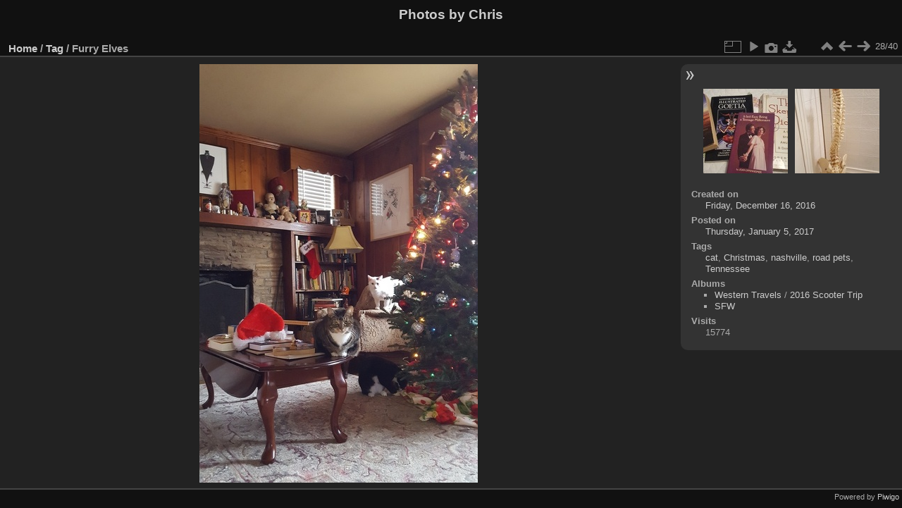

--- FILE ---
content_type: text/html; charset=utf-8
request_url: https://www.ardenstone.com/media/picture.php?/4616/tags/1119-tennessee
body_size: 3162
content:
<!DOCTYPE html>
<html lang="en" dir="ltr">
<head>
<meta charset="utf-8">
<meta name="generator" content="Piwigo (aka PWG), see piwigo.org">

 
<meta name="keywords" content="cat, Christmas, nashville, road pets, Tennessee">
<meta name="description" content="Furry Elves - 2016-12-16 09.37.29 crop.jpg">

<title>Furry Elves | Photos by Chris</title>
<link rel="shortcut icon" type="image/x-icon" href="themes/default/icon/favicon.ico">

<link rel="start" title="Home" href="/media/" >
<link rel="search" title="Search" href="search.php" >

<link rel="first" title="First" href="picture.php?/5265/tags/1119-tennessee" ><link rel="prev" title="Previous" href="picture.php?/4617/tags/1119-tennessee" ><link rel="next" title="Next" href="picture.php?/4619/tags/1119-tennessee" ><link rel="last" title="Last" href="picture.php?/4618/tags/1119-tennessee" ><link rel="up" title="Thumbnails" href="index.php?/tags/1119-tennessee" >
<link rel="canonical" href="picture.php?/4616">

 
	<!--[if lt IE 7]>
		<link rel="stylesheet" type="text/css" href="themes/default/fix-ie5-ie6.css">
	<![endif]-->
	<!--[if IE 7]>
		<link rel="stylesheet" type="text/css" href="themes/default/fix-ie7.css">
	<![endif]-->
	

	<!--[if lt IE 8]>
		<link rel="stylesheet" type="text/css" href="themes/elegant/fix-ie7.css">
	<![endif]-->


<!-- BEGIN get_combined -->
<link rel="stylesheet" type="text/css" href="_data/combined/1vwkiyg.css">


<!-- END get_combined -->

<!--[if lt IE 7]>
<script type="text/javascript" src="themes/default/js/pngfix.js"></script>
<![endif]-->

<link href="/media/plugins/piwigo-openstreetmap/leaflet/leaflet.css" rel="stylesheet">
<script src="/media/plugins/piwigo-openstreetmap/leaflet/leaflet.js"></script><style type="text/css">
#map { height: 200px;}</style>
</head>

<body id="thePicturePage" class="section-tags tag-1119 image-4616 "  data-infos='{"section":"tags","tag_ids":["1119"],"image_id":"4616"}'>

<div id="the_page">


<div id="theHeader"><h1>Photos by Chris</h1></div>


<div id="content">



<div id="imageHeaderBar">
	<div class="browsePath">
		<a href="/media/">Home</a> / <a href="tags.php" title="display available tags">Tag</a> <span class="browsePathSeparator"> / </span><h2>Furry Elves</h2>
	</div>
</div>

<div id="imageToolBar">
<div class="imageNumber">28/40</div>
<div class="navigationButtons">
<a href="index.php?/tags/1119-tennessee" title="Thumbnails" class="pwg-state-default pwg-button"><span class="pwg-icon pwg-icon-arrow-n"></span><span class="pwg-button-text">Thumbnails</span></a><a href="picture.php?/4617/tags/1119-tennessee" title="Previous : Curated Reading" class="pwg-state-default pwg-button"><span class="pwg-icon pwg-icon-arrow-w"></span><span class="pwg-button-text">Previous</span></a><a href="picture.php?/4619/tags/1119-tennessee" title="Next : Bathroom Spinal Column" class="pwg-state-default pwg-button pwg-button-icon-right"><span class="pwg-icon pwg-icon-arrow-e"></span><span class="pwg-button-text">Next</span></a></div>

<div class="actionButtons">
<a id="derivativeSwitchLink" title="Photo sizes" class="pwg-state-default pwg-button" rel="nofollow"><span class="pwg-icon pwg-icon-sizes"></span><span class="pwg-button-text">Photo sizes</span></a><div id="derivativeSwitchBox" class="switchBox"><div class="switchBoxTitle">Photo sizes</div><span class="switchCheck" id="derivativeChecked2small" style="visibility:hidden">&#x2714; </span><a href="javascript:changeImgSrc('_data/i/upload/2017/01/05/20170105163710-5910e15b-2s.jpg','2small','2small')">XXS - tiny<span class="derivativeSizeDetails"> (159 x 240)</span></a><br><span class="switchCheck" id="derivativeCheckedxsmall" style="visibility:hidden">&#x2714; </span><a href="javascript:changeImgSrc('_data/i/upload/2017/01/05/20170105163710-5910e15b-xs.jpg','xsmall','xsmall')">XS - extra small<span class="derivativeSizeDetails"> (215 x 324)</span></a><br><span class="switchCheck" id="derivativeCheckedsmall" style="visibility:hidden">&#x2714; </span><a href="javascript:changeImgSrc('_data/i/upload/2017/01/05/20170105163710-5910e15b-sm.jpg','small','small')">S - small<span class="derivativeSizeDetails"> (287 x 432)</span></a><br><span class="switchCheck" id="derivativeCheckedmedium">&#x2714; </span><a href="javascript:changeImgSrc('_data/i/upload/2017/01/05/20170105163710-5910e15b-me.jpg','medium','medium')">M - medium<span class="derivativeSizeDetails"> (395 x 594)</span></a><br><span class="switchCheck" id="derivativeCheckedlarge" style="visibility:hidden">&#x2714; </span><a href="javascript:changeImgSrc('_data/i/upload/2017/01/05/20170105163710-5910e15b-la.jpg','large','large')">L - large<span class="derivativeSizeDetails"> (503 x 756)</span></a><br><span class="switchCheck" id="derivativeCheckedxlarge" style="visibility:hidden">&#x2714; </span><a href="javascript:changeImgSrc('i.php?/upload/2017/01/05/20170105163710-5910e15b-xl.jpg','xlarge','xlarge')">XL - extra large<span class="derivativeSizeDetails"> (611 x 918)</span></a><br><span class="switchCheck" id="derivativeCheckedxxlarge" style="visibility:hidden">&#x2714; </span><a href="javascript:changeImgSrc('i.php?/upload/2017/01/05/20170105163710-5910e15b-xx.jpg','xxlarge','xxlarge')">XXL - huge<span class="derivativeSizeDetails"> (826 x 1242)</span></a><br><a href="javascript:phpWGOpenWindow('./upload/2017/01/05/20170105163710-5910e15b.jpg','xxx','scrollbars=yes,toolbar=no,status=no,resizable=yes')" rel="nofollow">Original</a></div>
<a href="picture.php?/4616/tags/1119-tennessee&amp;slideshow=" title="slideshow" class="pwg-state-default pwg-button" rel="nofollow"><span class="pwg-icon pwg-icon-slideshow"></span><span class="pwg-button-text">slideshow</span></a><a href="picture.php?/4616/tags/1119-tennessee&amp;metadata" title="Show file metadata" class="pwg-state-default pwg-button" rel="nofollow"><span class="pwg-icon pwg-icon-camera-info"></span><span class="pwg-button-text">Show file metadata</span></a><a id="downloadSwitchLink" href="action.php?id=4616&amp;part=e&amp;download" title="Download this file" class="pwg-state-default pwg-button" rel="nofollow"><span class="pwg-icon pwg-icon-save"></span><span class="pwg-button-text">download</span></a> </div>
</div>
<div id="theImageAndInfos">
<div id="theImage">

    <img class="file-ext-jpg path-ext-jpg" src="_data/i/upload/2017/01/05/20170105163710-5910e15b-me.jpg"width="395" height="594" alt="2016-12-16 09.37.29 crop.jpg" id="theMainImage" usemap="#mapmedium" title="Furry Elves - 2016-12-16 09.37.29 crop.jpg">


<map name="map2small"><area shape=rect coords="0,0,39,240" href="picture.php?/4617/tags/1119-tennessee" title="Previous : Curated Reading" alt="Curated Reading"><area shape=rect coords="39,0,118,60" href="index.php?/tags/1119-tennessee" title="Thumbnails" alt="Thumbnails"><area shape=rect coords="119,0,159,240" href="picture.php?/4619/tags/1119-tennessee" title="Next : Bathroom Spinal Column" alt="Bathroom Spinal Column"></map><map name="mapxsmall"><area shape=rect coords="0,0,53,324" href="picture.php?/4617/tags/1119-tennessee" title="Previous : Curated Reading" alt="Curated Reading"><area shape=rect coords="53,0,160,81" href="index.php?/tags/1119-tennessee" title="Thumbnails" alt="Thumbnails"><area shape=rect coords="161,0,215,324" href="picture.php?/4619/tags/1119-tennessee" title="Next : Bathroom Spinal Column" alt="Bathroom Spinal Column"></map><map name="mapsmall"><area shape=rect coords="0,0,71,432" href="picture.php?/4617/tags/1119-tennessee" title="Previous : Curated Reading" alt="Curated Reading"><area shape=rect coords="71,0,214,108" href="index.php?/tags/1119-tennessee" title="Thumbnails" alt="Thumbnails"><area shape=rect coords="215,0,287,432" href="picture.php?/4619/tags/1119-tennessee" title="Next : Bathroom Spinal Column" alt="Bathroom Spinal Column"></map><map name="mapmedium"><area shape=rect coords="0,0,98,594" href="picture.php?/4617/tags/1119-tennessee" title="Previous : Curated Reading" alt="Curated Reading"><area shape=rect coords="98,0,294,148" href="index.php?/tags/1119-tennessee" title="Thumbnails" alt="Thumbnails"><area shape=rect coords="296,0,395,594" href="picture.php?/4619/tags/1119-tennessee" title="Next : Bathroom Spinal Column" alt="Bathroom Spinal Column"></map><map name="maplarge"><area shape=rect coords="0,0,125,756" href="picture.php?/4617/tags/1119-tennessee" title="Previous : Curated Reading" alt="Curated Reading"><area shape=rect coords="125,0,375,189" href="index.php?/tags/1119-tennessee" title="Thumbnails" alt="Thumbnails"><area shape=rect coords="378,0,503,756" href="picture.php?/4619/tags/1119-tennessee" title="Next : Bathroom Spinal Column" alt="Bathroom Spinal Column"></map><map name="mapxlarge"><area shape=rect coords="0,0,152,918" href="picture.php?/4617/tags/1119-tennessee" title="Previous : Curated Reading" alt="Curated Reading"><area shape=rect coords="152,0,455,229" href="index.php?/tags/1119-tennessee" title="Thumbnails" alt="Thumbnails"><area shape=rect coords="459,0,611,918" href="picture.php?/4619/tags/1119-tennessee" title="Next : Bathroom Spinal Column" alt="Bathroom Spinal Column"></map><map name="mapxxlarge"><area shape=rect coords="0,0,206,1242" href="picture.php?/4617/tags/1119-tennessee" title="Previous : Curated Reading" alt="Curated Reading"><area shape=rect coords="206,0,616,310" href="index.php?/tags/1119-tennessee" title="Thumbnails" alt="Thumbnails"><area shape=rect coords="621,0,826,1242" href="picture.php?/4619/tags/1119-tennessee" title="Next : Bathroom Spinal Column" alt="Bathroom Spinal Column"></map>


</div><div id="infoSwitcher"></div><div id="imageInfos">
	<div class="navThumbs">
			<a class="navThumb" id="linkPrev" href="picture.php?/4617/tags/1119-tennessee" title="Previous : Curated Reading" rel="prev">
				<span class="thumbHover prevThumbHover"></span>
        <img class="" src="_data/i/upload/2017/01/05/20170105163742-1c773321-sq.jpg" alt="Curated Reading">
			</a>
			<a class="navThumb" id="linkNext" href="picture.php?/4619/tags/1119-tennessee" title="Next : Bathroom Spinal Column" rel="next">
				<span class="thumbHover nextThumbHover"></span>
				<img class="" src="_data/i/upload/2017/01/05/20170105163807-aa8482b6-sq.jpg" alt="Bathroom Spinal Column">
			</a>
	</div>

<dl id="standard" class="imageInfoTable">
<div id="datecreate" class="imageInfo"><dt>Created on</dt><dd><a href="index.php?/created-monthly-list-2016-12-16" rel="nofollow">Friday, December 16, 2016</a></dd></div><div id="datepost" class="imageInfo"><dt>Posted on</dt><dd><a href="index.php?/posted-monthly-list-2017-01-05" rel="nofollow">Thursday, January 5, 2017</a></dd></div><div id="Tags" class="imageInfo"><dt>Tags</dt><dd><a href="index.php?/tags/317-cat">cat</a>, <a href="index.php?/tags/254-christmas">Christmas</a>, <a href="index.php?/tags/1118-nashville">nashville</a>, <a href="index.php?/tags/1663-road_pets">road pets</a>, <a href="index.php?/tags/1119-tennessee">Tennessee</a></dd></div><div id="Categories" class="imageInfo"><dt>Albums</dt><dd><ul><li><a href="index.php?/category/61">Western Travels</a> / <a href="index.php?/category/68">2016 Scooter Trip</a></li><li><a href="index.php?/category/3">SFW</a></li></ul></dd></div><div id="Visits" class="imageInfo"><dt>Visits</dt><dd>15774</dd></div>

</dl>

</div>
</div>


</div>
<div id="copyright">

  Powered by	<a href="https://piwigo.org" class="Piwigo">Piwigo</a>
  
</div>
</div>
<!-- BEGIN get_combined -->
<script type="text/javascript" src="_data/combined/1myb104.js"></script>
<script type="text/javascript">//<![CDATA[

var p_main_menu = "on", p_pict_descr = "on", p_pict_comment = "off";
document.onkeydown = function(e){e=e||window.event;if (e.altKey) return true;var target=e.target||e.srcElement;if (target && target.type) return true;	var keyCode=e.keyCode||e.which, docElem=document.documentElement, url;switch(keyCode){case 63235: case 39: if (e.ctrlKey || docElem.scrollLeft==docElem.scrollWidth-docElem.clientWidth)url="picture.php?/4619/tags/1119-tennessee"; break;case 63234: case 37: if (e.ctrlKey || docElem.scrollLeft==0)url="picture.php?/4617/tags/1119-tennessee"; break;case 36: if (e.ctrlKey)url="picture.php?/5265/tags/1119-tennessee"; break;case 35: if (e.ctrlKey)url="picture.php?/4618/tags/1119-tennessee"; break;case 38: if (e.ctrlKey)url="index.php?/tags/1119-tennessee"; break;}if (url) {window.location=url.replace("&amp;","&"); return false;}return true;}
function changeImgSrc(url,typeSave,typeMap)
{
	var theImg = document.getElementById("theMainImage");
	if (theImg)
	{
		theImg.removeAttribute("width");theImg.removeAttribute("height");
		theImg.src = url;
		theImg.useMap = "#map"+typeMap;
	}
	jQuery('#derivativeSwitchBox .switchCheck').css('visibility','hidden');
	jQuery('#derivativeChecked'+typeMap).css('visibility','visible');
	document.cookie = 'picture_deriv='+typeSave+';path=/media/';
}
(window.SwitchBox=window.SwitchBox||[]).push("#derivativeSwitchLink", "#derivativeSwitchBox");
//]]></script>
<script type="text/javascript">
(function() {
var s,after = document.getElementsByTagName('script')[document.getElementsByTagName('script').length-1];
s=document.createElement('script'); s.type='text/javascript'; s.async=true; s.src='_data/combined/ovl66s.js';
after = after.parentNode.insertBefore(s, after);
})();
</script>
<!-- END get_combined -->

</body>
</html>